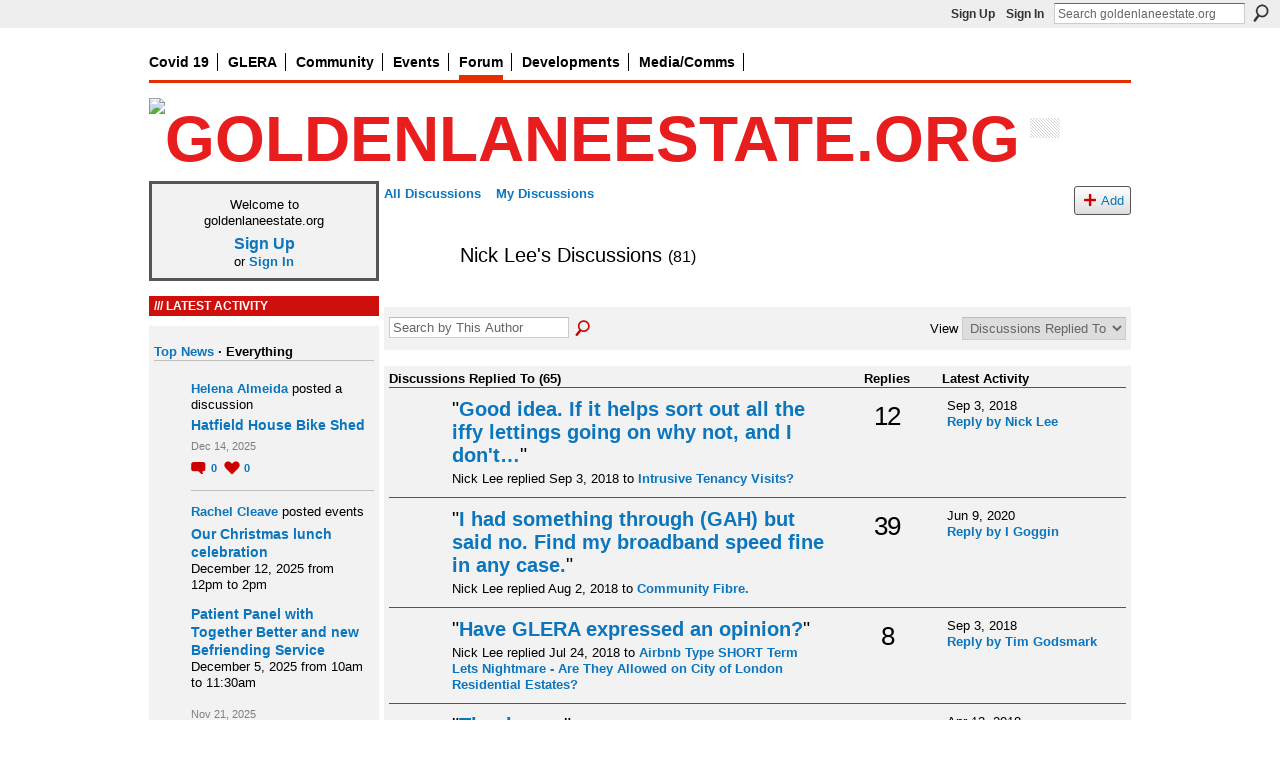

--- FILE ---
content_type: text/html; charset=UTF-8
request_url: http://www.goldenlaneestate.org/forum/topic/listForContributor?user=3n6mlxyhoe4x8
body_size: 54111
content:
<!DOCTYPE html>
<html lang="en" xmlns:og="http://ogp.me/ns#">
<head data-layout-view="default" class="xj_layout_head">
<script>
    window.dataLayer = window.dataLayer || [];
        </script>
<!-- Google Tag Manager -->
<script>(function(w,d,s,l,i){w[l]=w[l]||[];w[l].push({'gtm.start':
new Date().getTime(),event:'gtm.js'});var f=d.getElementsByTagName(s)[0],
j=d.createElement(s),dl=l!='dataLayer'?'&l='+l:'';j.async=true;j.src=
'https://www.googletagmanager.com/gtm.js?id='+i+dl;f.parentNode.insertBefore(j,f);
})(window,document,'script','dataLayer','GTM-T5W4WQ');</script>
<!-- End Google Tag Manager -->
        <meta http-equiv="Content-Type" content="text/html; charset=utf-8" />
    <title>Nick Lee&#039;s Discussions - goldenlaneestate.org</title>
    <link rel="icon" href="http://www.goldenlaneestate.org/favicon.ico" type="image/x-icon" />
    <link rel="SHORTCUT ICON" href="http://www.goldenlaneestate.org/favicon.ico" type="image/x-icon" />
    <meta name="description" content="Nick Lee's Discussions | goldenlaneestate.org is a social network" />
    <meta name="keywords" content="bon, red, london, great, social, architecture, and, chamberlin, garden, roof, house, leisure, arthur, golden, centre, barbican, award-winning, lane, housing, of, city, design, powell" />
<meta name="title" content="Nick Lee&#039;s Discussions" />
<meta property="og:type" content="website" />
<meta property="og:url" content="http://www.goldenlaneestate.org/forum/topic/listForContributor?user=3n6mlxyhoe4x8" />
<meta property="og:title" content="Nick Lee&#039;s Discussions" />
<meta property="og:image" content="https://storage.ning.com/topology/rest/1.0/file/get/2750487988?profile=UPSCALE_150x150">
<meta name="twitter:card" content="summary" />
<meta name="twitter:title" content="Nick Lee&#039;s Discussions" />
<meta name="twitter:description" content="Nick Lee's Discussions | goldenlaneestate.org is a social network" />
<meta name="twitter:image" content="https://storage.ning.com/topology/rest/1.0/file/get/2750487988?profile=UPSCALE_150x150" />
<link rel="image_src" href="https://storage.ning.com/topology/rest/1.0/file/get/2750487988?profile=UPSCALE_150x150" />
<script type="text/javascript">
    djConfig = { baseScriptUri: 'http://www.goldenlaneestate.org/xn/static-6.11.8.1/js/dojo-0.3.1-ning/', isDebug: false }
ning = {"CurrentApp":{"premium":true,"iconUrl":"https:\/\/storage.ning.com\/topology\/rest\/1.0\/file\/get\/2750487988?profile=UPSCALE_150x150","url":"httpgoldenlane.ning.com","domains":["goldenlaneestate.org"],"online":true,"privateSource":true,"id":"goldenlane","appId":2323372,"description":"","name":"goldenlaneestate.org","owner":"3mzdbpcubv2qy","createdDate":"2008-09-15T07:39:37.000Z","runOwnAds":false,"category":{"bon":null,"red":null,"london":null,"great":null,"social":null,"architecture":null,"and":null,"chamberlin":null,"garden":null,"roof":null,"house":null,"leisure":null,"arthur":null,"golden":null,"centre":null,"barbican":null,"award-winning":null,"lane":null,"housing":null,"of":null,"city":null,"design":null,"powell":null},"tags":["bon","red","london","great","social","architecture","and","chamberlin","garden","roof","house","leisure","arthur","golden","centre","barbican","award-winning","lane","housing","of","city","design","powell"]},"CurrentProfile":null,"maxFileUploadSize":5};
        (function(){
            if (!window.ning) { return; }

            var age, gender, rand, obfuscated, combined;

            obfuscated = document.cookie.match(/xgdi=([^;]+)/);
            if (obfuscated) {
                var offset = 100000;
                obfuscated = parseInt(obfuscated[1]);
                rand = obfuscated / offset;
                combined = (obfuscated % offset) ^ rand;
                age = combined % 1000;
                gender = (combined / 1000) & 3;
                gender = (gender == 1 ? 'm' : gender == 2 ? 'f' : 0);
                ning.viewer = {"age":age,"gender":gender};
            }
        })();

        if (window.location.hash.indexOf('#!/') == 0) {
        window.location.replace(window.location.hash.substr(2));
    }
    window.xg = window.xg || {};
xg.captcha = {
    'shouldShow': false,
    'siteKey': '6Ldf3AoUAAAAALPgNx2gcXc8a_5XEcnNseR6WmsT'
};
xg.addOnRequire = function(f) { xg.addOnRequire.functions.push(f); };
xg.addOnRequire.functions = [];
xg.addOnFacebookLoad = function (f) { xg.addOnFacebookLoad.functions.push(f); };
xg.addOnFacebookLoad.functions = [];
xg._loader = {
    p: 0,
    loading: function(set) {  this.p++; },
    onLoad: function(set) {
                this.p--;
        if (this.p == 0 && typeof(xg._loader.onDone) == 'function') {
            xg._loader.onDone();
        }
    }
};
xg._loader.loading('xnloader');
if (window.bzplcm) {
    window.bzplcm._profileCount = 0;
    window.bzplcm._profileSend = function() { if (window.bzplcm._profileCount++ == 1) window.bzplcm.send(); };
}
xg._loader.onDone = function() {
            if(window.bzplcm)window.bzplcm.start('ni');
        xg.shared.util.parseWidgets();    var addOnRequireFunctions = xg.addOnRequire.functions;
    xg.addOnRequire = function(f) { f(); };
    try {
        if (addOnRequireFunctions) { dojo.lang.forEach(addOnRequireFunctions, function(onRequire) { onRequire.apply(); }); }
    } catch (e) {
        if(window.bzplcm)window.bzplcm.ts('nx').send();
        throw e;
    }
    if(window.bzplcm) { window.bzplcm.stop('ni'); window.bzplcm._profileSend(); }
};
window.xn = { track: { event: function() {}, pageView: function() {}, registerCompletedFlow: function() {}, registerError: function() {}, timer: function() { return { lapTime: function() {} }; } } };</script>
<link rel="alternate" type="application/atom+xml" title="Nick Lee&#039;s Discussions - goldenlaneestate.org" href="http://www.goldenlaneestate.org/forum/topic/listForContributor?user=3n6mlxyhoe4x8&amp;feed=yes&amp;xn_auth=no" /><link rel="alternate" type="application/rss+xml" title="Latest Activity - goldenlaneestate.org" href="http://www.goldenlaneestate.org/activity/log/list?fmt=rss" />
<style type="text/css" media="screen,projection">
@import url("http://static.ning.com/socialnetworkmain/widgets/index/css/common-982.min.css?xn_version=3128532263");
@import url("http://static.ning.com/socialnetworkmain/widgets/forum/css/component.min.css?xn_version=148829171");

</style>

<style type="text/css" media="screen,projection">
@import url("/generated-694690fb7fca34-77801687-css?xn_version=202512201152");

</style>

<style type="text/css" media="screen,projection">
@import url("/generated-69468fcadc00a7-07013973-css?xn_version=202512201152");

</style>

<!--[if IE 6]>
    <link rel="stylesheet" type="text/css" href="http://static.ning.com/socialnetworkmain/widgets/index/css/common-ie6.min.css?xn_version=463104712" />
<![endif]-->
<!--[if IE 7]>
<link rel="stylesheet" type="text/css" href="http://static.ning.com/socialnetworkmain/widgets/index/css/common-ie7.css?xn_version=2712659298" />
<![endif]-->
<link rel="EditURI" type="application/rsd+xml" title="RSD" href="http://www.goldenlaneestate.org/profiles/blog/rsd" />
</head>
<body>
<!-- Google Tag Manager (noscript) -->
<noscript><iframe src="https://www.googletagmanager.com/ns.html?id=GTM-T5W4WQ"
height="0" width="0" style="display:none;visibility:hidden"></iframe></noscript>
<!-- End Google Tag Manager (noscript) -->
    <div class="xj_before_content">        <div id="xn_bar">
            <div id="xn_bar_menu">
                <div id="xn_bar_menu_branding" >
                                    </div>

                <div id="xn_bar_menu_more">
                    <form id="xn_bar_menu_search" method="GET" action="http://www.goldenlaneestate.org/main/search/search">
                        <fieldset>
                            <input type="text" name="q" id="xn_bar_menu_search_query" value="Search goldenlaneestate.org" _hint="Search goldenlaneestate.org" accesskey="4" class="text xj_search_hint" />
                            <a id="xn_bar_menu_search_submit" href="#" onclick="document.getElementById('xn_bar_menu_search').submit();return false">Search</a>
                        </fieldset>
                    </form>
                </div>

                            <ul id="xn_bar_menu_tabs">
                                            <li><a href="http://www.goldenlaneestate.org/main/authorization/signUp?target=http%3A%2F%2Fwww.goldenlaneestate.org%2Fforum%2Ftopic%2FlistForContributor%3Fuser%3D3n6mlxyhoe4x8">Sign Up</a></li>
                                                <li><a href="http://www.goldenlaneestate.org/main/authorization/signIn?target=http%3A%2F%2Fwww.goldenlaneestate.org%2Fforum%2Ftopic%2FlistForContributor%3Fuser%3D3n6mlxyhoe4x8">Sign In</a></li>
                                    </ul>
                        </div>
        </div>
        </div>
    <div class="xg_theme" data-layout-pack="beatrice">
        <div id="xg_themebody">
			<div id="xg_ad_above_header" class="xg_ad xj_ad_above_header dy-displaynone">
                    
                </div>        
            <div id="xg_head">
                
                <div id="xg_navigation" class="xj_navigation"><ul>
    <li id="xg_tab_xn42" class="xg_subtab"><a href="/page/covid19"><span>Covid 19</span></a></li><li id="xg_tab_xn32" class="xg_subtab"><a href="https://glera.co.uk/" target="_blank"><span>GLERA</span></a></li><li dojoType="SubTabHover" id="xg_tab_xn23" class="xg_subtab"><a href="/page/community-projects"><span>Community</span></a><div class="xg_subtab" style="display:none;position:absolute;"><ul class="xg_subtab" style="display:block;" ><li style="list-style:none !important;display:block;text-align:left;"><a href="/profiles" style="float:none;"><span>My profile</span></a></li><li style="list-style:none !important;display:block;text-align:left;"><a href="https://glera.co.uk/estate/estate-office/" style="float:none;"><span>Estate Office</span></a></li><li style="list-style:none !important;display:block;text-align:left;"><a href="/page/community-centre" style="float:none;"><span>Community Centre</span></a></li><li style="list-style:none !important;display:block;text-align:left;"><a href="https://glera.co.uk/community/golden-baggers/" style="float:none;"><span>Golden Baggers</span></a></li><li style="list-style:none !important;display:block;text-align:left;"><a href="/page/meet-your-neighbour" style="float:none;"><span>Meet Your Neighbour</span></a></li><li style="list-style:none !important;display:block;text-align:left;"><a href="/page/housing-user-board" style="float:none;"><span>Housing User Board</span></a></li><li style="list-style:none !important;display:block;text-align:left;"><a href="/page/useful-info" style="float:none;"><span>Useful Info</span></a></li><li style="list-style:none !important;display:block;text-align:left;"><a href="/page/oh" style="float:none;"><span>Open House</span></a></li><li style="list-style:none !important;display:block;text-align:left;"><a href="/profiles/members/" style="float:none;"><span>Members</span></a></li></ul></div></li><li id="xg_tab_events" class="xg_subtab"><a href="/events"><span>Events</span></a></li><li id="xg_tab_forum" class="xg_subtab this"><a href="/forum"><span>Forum</span></a></li><li dojoType="SubTabHover" id="xg_tab_xn15" class="xg_subtab"><a href="/page/developments"><span>Developments</span></a><div class="xg_subtab" style="display:none;position:absolute;"><ul class="xg_subtab" style="display:block;" ><li style="list-style:none !important;display:block;text-align:left;"><a href="/page/bernard-morgan-house-construction-liaison-group" style="float:none;"><span>BMH - Liaison Group</span></a></li><li style="list-style:none !important;display:block;text-align:left;"><a href="/page/rcs-colpai" style="float:none;"><span>RCS CoLPAI</span></a></li><li style="list-style:none !important;display:block;text-align:left;"><a href="/page/bernard-morgan-house" style="float:none;"><span>Bernard Morgan House</span></a></li></ul></div></li><li dojoType="SubTabHover" id="xg_tab_xn5" class="xg_subtab"><a href="/page/media"><span>Media/Comms</span></a><div class="xg_subtab" style="display:none;position:absolute;"><ul class="xg_subtab" style="display:block;" ><li style="list-style:none !important;display:block;text-align:left;"><a href="/profiles/blog/list" style="float:none;"><span>Blog</span></a></li><li style="list-style:none !important;display:block;text-align:left;"><a href="https://glera.co.uk/democracy/press-media/" style="float:none;"><span>Press coverage</span></a></li><li style="list-style:none !important;display:block;text-align:left;"><a href="/photo" style="float:none;"><span>Photos</span></a></li><li style="list-style:none !important;display:block;text-align:left;"><a href="/video/video" style="float:none;"><span>Video</span></a></li><li style="list-style:none !important;display:block;text-align:left;"><a href="https://www.youtube.com/channel/UCV0CFY2W10eOKU2DXp1wU2Q?view_as=subscriber" target="_blank" style="float:none;"><span>youtube</span></a></li></ul></div></li></ul>
</div>
                <div id="xg_masthead">
                    <h1 id="xg_sitename" class="xj_site_name"><a id="application_name_header_link" href="/"><img src="http://storage.ning.com/topology/rest/1.0/file/get/2545997624?profile=original" alt="goldenlaneestate.org"></a></h1>
                    <p id="xg_sitedesc" class="xj_site_desc"></p>
                </div>
            </div>
            <div id="xg_ad_below_header" class="xg_ad xj_ad_below_header dy-displaynone">
						
					</div>
            <div id="xg" class="xg_widget_forum xg_widget_forum_topic xg_widget_forum_topic_listForContributor">
                <div id="xg_body">
					
                    <div class="xj_notifications"></div>
                    <div class="xg_column xg_span-5" id="column1">
                        <div class="xj_user_info">    <div class="xg_module" id="xg_module_account">
        <div class="xg_module_body xg_signup xg_lightborder">
            <p>Welcome to<br />goldenlaneestate.org</p>
                        <p class="last-child"><big><strong><a href="http://www.goldenlaneestate.org/main/authorization/signUp?target=http%3A%2F%2Fwww.goldenlaneestate.org%2Fforum%2Ftopic%2FlistForContributor%3Fuser%3D3n6mlxyhoe4x8">Sign Up</a></strong></big><br/>or <a href="http://www.goldenlaneestate.org/main/authorization/signIn?target=http%3A%2F%2Fwww.goldenlaneestate.org%2Fforum%2Ftopic%2FlistForContributor%3Fuser%3D3n6mlxyhoe4x8" style="white-space:nowrap">Sign In</a></p>
                    </div>
    </div>
</div>
                        <div class="xj_sidebar_content"><div id="xg_network_activity"
    class="xg_module xg_module_activity indented_content column_1"
    dojotype="ActivityModule"
    data-module_name="activity"
    _isProfile=""
    _isAdmin=""
    _activityOptionsAvailable="1"
    _columnCount="1"
    _maxEmbedWidth="220"
    _embedLocatorId="5/homepage/index"
    _refreshUrl="http://www.goldenlaneestate.org/activity/embed/refresh?id=5%2Fhomepage%2Findex&amp;xn_out=json"
    _activitynum="4"
    data-owner-name=""
    data-excerpt-length="0"
    data-get-items-url="http://www.goldenlaneestate.org/activity/index/getActivityItems?xn_out=json"

 >

    <div class="xg_module_head">
        <h2>Latest Activity</h2>
    </div>
    <div class="xg_module_body activity-feed-skinny">
            <ul class="activity-feed-view-selector">
        <li class="xj_activity_feed_view_option" data-id="topNews"><a href="#">Top News</a></li><li class="activity-feed-view-options-links-delimiter">&nbsp;&middot; </li><li class="xj_activity_feed_view_option selected-activity-view" data-id="everything">Everything</li>        </ul>
                <div class="xg_new_activity_items_container dy-displaynone">
            <button class="xj-new-feed-items xg_show_activity_items">
                <span class="xg_more_activity_arrow"></span>
                <span class="xj-new-item-text"></span>
            </button>
        </div>
        <div class="module module-feed">
            <div id="feed-ec7bf4f2d570350bd67e861654ae034b" class="feed-story  xg_separator xj_activity_item" ><a href="/profile/HelenaMariaNasunideAlmeida?xg_source=activity"><span class="table_img dy-avatar dy-avatar-32 feed-avatar"><img  class="photo " src="http://storage.ning.com/topology/rest/1.0/file/get/2545997677?profile=original&amp;width=32&amp;height=32&amp;crop=1%3A1" alt="" /></span></a><span class="feed-story-header dy-clearfix"><a href="http://www.goldenlaneestate.org/profile/HelenaMariaNasunideAlmeida?xg_source=activity">Helena Almeida</a> posted a discussion</span><div class="feed-story-body dy-clearfix"><div class="rich"><h3 class="feed-story-title"><a href="http://www.goldenlaneestate.org/xn/detail/2323372:Topic:179405?xg_source=activity">Hatfield House Bike Shed</a></h3></div></div><div class="feed-event-info "><span class="event-info-timestamp xg_lightfont" data-time="Sun, 14 Dec 2025 07:36:30 +0000">Dec 14, 2025</span></div>                <div class="feed-reactions">
                                    <a href="http://www.goldenlaneestate.org/forum/topics/hatfield-house-bike-shed#comments" data-page-type="other_forum_topic_listForContributor_" data-contentid="2323372:Topic:179405" data-user-avatar-url="" data-user-profile-url="" data-user-fullname=""  class="xg_sprite xg_sprite-comment">
                <span class='comments-number'>
                    <span class='xj_comment_count'>0</span>
                    <span class='details'>Comments</span>
                </span>
                </a>
                            <a href="http://www.goldenlaneestate.org/forum/topics/hatfield-house-bike-shed" class="xg_sprite like-link-1 like-link"
                        data-like-url="http://www.goldenlaneestate.org/main/like/like?xg_source=activity"
                        data-unlike-url="http://www.goldenlaneestate.org/main/like/unlike?xg_source=activity"
                        data-content-id="2323372:Topic:179405"
                        data-content-type="Topic"
                        data-sign-up-url="http://www.goldenlaneestate.org/main/authorization/signUp?target=http%3A%2F%2Fwww.goldenlaneestate.org%2Fforum%2Ftopic%2FlistForContributor%3Fuser%3D3n6mlxyhoe4x8"
                        data-page-type="other_forum_topic_listForContributor_">
                    0 <span class='details'>Likes</span>
                </a>
                            </div>
            </div><div id="feed-2a23d05e1469eb833c0e995987417df1" class="feed-story  xg_separator xj_activity_item" ><a href="/profile/RachelCleave?xg_source=activity"><span class="table_img dy-avatar dy-avatar-32 feed-avatar"><img  class="photo " src="http://storage.ning.com/topology/rest/1.0/file/get/2545997677?profile=original&amp;width=32&amp;height=32&amp;crop=1%3A1" alt="" /></span></a><span class="feed-story-header dy-clearfix"><a href="http://www.goldenlaneestate.org/profile/RachelCleave?xg_source=activity">Rachel Cleave</a> posted events</span><div class="feed-story-body dy-clearfix"><div class="rich"><div class="rich-detail"><ul class="links"><li><h3 class="feed-story-title"><a href="http://www.goldenlaneestate.org/xn/detail/2323372:Event:179510?xg_source=activity">Our Christmas lunch celebration</a></h3><div class="rich-date">December 12, 2025 from 12pm to 2pm</div></li><li><h3 class="feed-story-title"><a href="http://www.goldenlaneestate.org/xn/detail/2323372:Event:179505?xg_source=activity">Patient Panel with Together Better and new Befriending Service</a></h3><div class="rich-date">December 5, 2025 from 10am to 11:30am</div></li></ul></div></div></div><div class="feed-event-info "><span class="event-info-timestamp xg_lightfont" data-time="Fri, 21 Nov 2025 12:28:41 +0000">Nov 21, 2025</span></div></div><div id="feed-d7f89a9e1e433ec53ce020510060d102" class="feed-story  xg_separator xj_activity_item" ><a href="/profile/Shirley?xg_source=activity"><span class="table_img dy-avatar dy-avatar-32 feed-avatar"><img  class="photo " src="http://storage.ning.com/topology/rest/1.0/file/get/2545997677?profile=original&amp;width=32&amp;height=32&amp;crop=1%3A1" alt="" /></span></a><span class="feed-story-header dy-clearfix"><a href="http://www.goldenlaneestate.org/profile/Shirley?xg_source=activity">Shirley</a> posted events</span><div class="feed-story-body dy-clearfix"><div class="rich"><div class="rich-detail"><ul class="links"><li><h3 class="feed-story-title"><a href="http://www.goldenlaneestate.org/xn/detail/2323372:Event:179684?xg_source=activity">The Book Fair at St Giles&rsquo; church</a></h3><div class="rich-date">November 19, 2025 at 11am to November 30, 2025 at 6:30pm</div></li><li><h3 class="feed-story-title"><a href="http://www.goldenlaneestate.org/xn/detail/2323372:Event:179500?xg_source=activity">Carers Rights Day Event - St Giles Church 10-2pm</a></h3><div class="rich-date">November 20, 2025 from 10am to 2pm</div></li></ul></div></div></div><div class="feed-event-info "><span class="event-info-timestamp xg_lightfont" data-time="Wed, 19 Nov 2025 15:49:48 +0000">Nov 19, 2025</span></div></div><div id="feed-5f2f8d20631cb8758ca69b48ba532c53" class="feed-story  xg_separator xj_activity_item" ><a href="/profile/EdwardMarchand?xg_source=activity"><span class="table_img dy-avatar dy-avatar-32 feed-avatar"><img  class="photo " src="http://storage.ning.com/topology/rest/1.0/file/get/2545997677?profile=original&amp;width=32&amp;height=32&amp;crop=1%3A1" alt="" /></span></a><span class="feed-story-header dy-clearfix"><a href="http://www.goldenlaneestate.org/profile/EdwardMarchand?xg_source=activity">Edward Marchand</a> posted a discussion</span><div class="feed-story-body dy-clearfix"><div class="rich"><h3 class="feed-story-title"><a href="http://www.goldenlaneestate.org/xn/detail/2323372:Topic:179396?xg_source=activity">Kitchen appliances</a></h3></div></div><div class="feed-event-info "><span class="event-info-timestamp xg_lightfont" data-time="Sun, 16 Nov 2025 21:26:58 +0000">Nov 16, 2025</span></div>                <div class="feed-reactions">
                                    <a href="http://www.goldenlaneestate.org/forum/topics/kitchen-appliances#comments" data-page-type="other_forum_topic_listForContributor_" data-contentid="2323372:Topic:179396" data-user-avatar-url="" data-user-profile-url="" data-user-fullname=""  class="xg_sprite xg_sprite-comment">
                <span class='comments-number'>
                    <span class='xj_comment_count'>0</span>
                    <span class='details'>Comments</span>
                </span>
                </a>
                            <a href="http://www.goldenlaneestate.org/forum/topics/kitchen-appliances" class="xg_sprite like-link-1 like-link"
                        data-like-url="http://www.goldenlaneestate.org/main/like/like?xg_source=activity"
                        data-unlike-url="http://www.goldenlaneestate.org/main/like/unlike?xg_source=activity"
                        data-content-id="2323372:Topic:179396"
                        data-content-type="Topic"
                        data-sign-up-url="http://www.goldenlaneestate.org/main/authorization/signUp?target=http%3A%2F%2Fwww.goldenlaneestate.org%2Fforum%2Ftopic%2FlistForContributor%3Fuser%3D3n6mlxyhoe4x8"
                        data-page-type="other_forum_topic_listForContributor_">
                    0 <span class='details'>Likes</span>
                </a>
                            </div>
            </div>        </div>
    </div>

    <div class="xg_module_foot">
                    <button class="xj_see_more xg_show_activity_items">
                More...            </button>
                <ul class="feed_foot_icons">
                    <li class="left"><a class="xg_icon xg_icon-rss" href="http://www.goldenlaneestate.org/activity/log/list?fmt=rss">RSS</a></li>
         </ul>
        </div></div>
<div class="xg_module html_module module_text xg_reset" data-module_name="text"
        >
        <div class="xg_module_head"><h2>Facebook</h2></div>
        <div class="xg_module_body xg_user_generated">
            <p>There are four Golden Lane Estate related facebook accounts and you can follow them here: <a href="https://www.facebook.com/groups/goldenlaneEC1/" target="_blank" rel="noopener">goldenlaneEC1</a>&#160;</p>
<p><a href="https://www.facebook.com/groups/GLERA/" target="_blank" rel="noopener">Golden Lane Estate / RCS site</a>&#160;</p>
<p><a href="https://www.facebook.com/groups/127343274437116/?fref=nf" target="_blank" rel="noopener">Save Bernard Morgan House</a></p>
<p><a href="https://www.facebook.com/Golden-Lane-Estate-City-of-London-1592245180987969/" target="_blank" rel="noopener">City of London</a></p>
<p><a href="http://storage.ning.com/topology/rest/1.0/file/get/2538913319?profile=original" target="_self"><img src="http://storage.ning.com/topology/rest/1.0/file/get/2538913319?profile=RESIZE_320x320" width="220" class="align-full"  /></a></p>
        </div>
        </div>
    <div class="xg_module module_forum indented_content" data-module_name="forum">
            <div class="xg_module_head">
            <h2>Forum</h2>
        </div>
        <div class="xg_module_body">
                <div class="category last-child11">
                <h3><a href="http://www.goldenlaneestate.org/forum/categories/imagine-golden-lane-at-net-zero/listForCategory">IMAGINE GOLDEN LANE AT NET ZERO</a></h3>
                <p class="small"></p>
                <p class="small">34 discussions</p>
            </div>
                    <div class="category last-child11">
                <h3><a href="http://www.goldenlaneestate.org/forum/categories/health-wellbeing/listForCategory">HEALTH &amp; WELLBEING</a></h3>
                <p class="small"></p>
                <p class="small">171 discussions</p>
            </div>
                    <div class="category last-child11">
                <h3><a href="http://www.goldenlaneestate.org/forum/categories/estate-office-announcements/listForCategory">ESTATE OFFICE ANNOUNCEMENTS</a></h3>
                <p class="small"></p>
                <p class="small">608 discussions</p>
            </div>
                    <div class="category last-child11">
                <h3><a href="http://www.goldenlaneestate.org/forum/categories/golden-lane-residents/listForCategory">GOLDEN LANE RESIDENTS&#039; ASSOCIATION</a></h3>
                <p class="small"></p>
                <p class="small">126 discussions</p>
            </div>
                    <div class="category last-child11">
                <h3><a href="http://www.goldenlaneestate.org/forum/categories/general-comments-queries/listForCategory">GENERAL COMMENTS &amp; QUERIES</a></h3>
                <p class="small"></p>
                <p class="small">1416 discussions</p>
            </div>
                    <div class="category last-child11">
                <h3><a href="http://www.goldenlaneestate.org/forum/categories/major-works-projects/listForCategory">MAJOR WORKS &amp; PROJECTS</a></h3>
                <p class="small"></p>
                <p class="small">128 discussions</p>
            </div>
                    <div class="category last-child11">
                <h3><a href="http://www.goldenlaneestate.org/forum/categories/colpai/listForCategory">COLPAI</a></h3>
                <p class="small">Site of former Richard Cloudesley School</p>
                <p class="small">168 discussions</p>
            </div>
                    <div class="category last-child11">
                <h3><a href="http://www.goldenlaneestate.org/forum/categories/bernard-morgan-house/listForCategory">BERNARD MORGAN HOUSE</a></h3>
                <p class="small"></p>
                <p class="small">16 discussions</p>
            </div>
                    <div class="category last-child11">
                <h3><a href="http://www.goldenlaneestate.org/forum/categories/community-centre/listForCategory">COMMUNITY CENTRE</a></h3>
                <p class="small"></p>
                <p class="small">21 discussions</p>
            </div>
                    <div class="category last-child11">
                <h3><a href="http://www.goldenlaneestate.org/forum/categories/items-for-sale-or-recycle/listForCategory">ITEMS FOR SALE OR RECYCLE</a></h3>
                <p class="small"></p>
                <p class="small">232 discussions</p>
            </div>
            </div>
            <div class="xg_module_foot">
            <ul>
                                    <li class="left"><a href="http://www.goldenlaneestate.org/forum/topic/new?target=http%3A%2F%2Fwww.goldenlaneestate.org%2Fforum%2Ftopic%2FlistForContributor%3Fuser%3D3n6mlxyhoe4x8" class="xg_sprite xg_sprite-add xj_new_topic_link">Start Discussion</a></li>
                                    </ul>
            </div>    </div>
</div>
                    </div>
                    <div class="xg_column xg_span-16 xg_last" id="column2">
                        <div id="xg_canvas" class="xj_canvas">
                            
<ul class="navigation easyclear">
            <li><a href="http://www.goldenlaneestate.org/forum">All Discussions</a></li>
        <li><a href="http://www.goldenlaneestate.org/forum/topic/listForContributor?">My Discussions</a></li>
                <li class="right xg_lightborder navbutton"><a href="http://www.goldenlaneestate.org/main/authorization/signUp?target=http%3A%2F%2Fwww.goldenlaneestate.org%2Fforum%2Ftopic%2Fnew%3Ftarget%3Dhttp%253A%252F%252Fwww.goldenlaneestate.org%252Fforum%252Ftopic%252FlistForContributor%253Fuser%253D3n6mlxyhoe4x8" dojoType="PromptToJoinLink" _joinPromptText="Please sign up or sign in to complete this step." _hasSignUp="true" _signInUrl="http://www.goldenlaneestate.org/main/authorization/signIn?target=http%3A%2F%2Fwww.goldenlaneestate.org%2Fforum%2Ftopic%2Fnew%3Ftarget%3Dhttp%253A%252F%252Fwww.goldenlaneestate.org%252Fforum%252Ftopic%252FlistForContributor%253Fuser%253D3n6mlxyhoe4x8" class="xg_sprite xg_sprite-add">Add</a></li>
    </ul>

<div class="xg_headline xg_headline-img">
    <div class="ib"><span class="xg_avatar"><a class="fn url" href="http://www.goldenlaneestate.org/profile/NickLee"  title="Nick Lee"><span class="table_img dy-avatar dy-avatar-64 "><img  class="photo photo" src="http://storage.ning.com/topology/rest/1.0/file/get/2526922986?profile=RESIZE_64x64&amp;width=64&amp;height=64&amp;crop=1%3A1" alt="" /></span></a></span></div>
<div class="tb"><h1>Nick Lee&#039;s Discussions <span class="count">(81)</span></h1>
    </div>
</div>
<div class="xg_module module_searchbar">
    <div class="xg_module_body">
        <form action="http://www.goldenlaneestate.org/forum/topic/search?user=3n6mlxyhoe4x8">
            <p class="left">
                <input type="hidden" name="user" value="3n6mlxyhoe4x8" />                <input name="q" type="text" class="textfield xj_search_hint" value="Search by This Author"  _hint="Search by This Author" />
                                <a class="xg_icon xg_icon-search" title="Search Forum" onclick="x$(this).parents('form').submit();" href="#">Search Forum</a>
                            </p>
                    </form>
                <p class="right">
                                        View                <select onchange="window.location = this.value">
                    <option value="http://www.goldenlaneestate.org/forum/topic/listForContributor?user=3n6mlxyhoe4x8&amp;sort=recentRepliesMade"  selected="selected">Discussions Replied To</option><option value="http://www.goldenlaneestate.org/forum/topic/listForContributor?user=3n6mlxyhoe4x8&amp;sort=discussionsStarted" >Discussions Started</option>                </select>
                    </p>
            </div>
</div>
<div class="xg_module">
    <div class="xg_module_body">
                <table class="categories">
          <colgroup><col width="60%"></col><col width="15%"/></col><col width="25%"/></col></colgroup>
            <thead>
                <tr>
                    <th class="xg_lightborder">Discussions Replied To (65)</th>
                    <th class="bignum xg_lightborder" scope="col">Replies</th>
                    <th width="136" scope="col" class="xg_lightborder">Latest Activity</th>
                </tr>
            </thead>
            <tbody>
                <tr >
    <td class="xg_lightborder">
                    <span class="xg_avatar"><a class="fn url" href="http://www.goldenlaneestate.org/profile/CharlesHumphries"  title="Charles Humphries"><span class="table_img dy-avatar dy-avatar-48 "><img  class="photo photo" src="http://storage.ning.com/topology/rest/1.0/file/get/2526926709?profile=RESIZE_48X48&amp;width=48&amp;height=48&amp;crop=1%3A1" alt="" /></span></a></span>            <h3>"<a href="http://www.goldenlaneestate.org/xn/detail/2323372:Comment:67244">Good idea. If it helps sort out all the iffy lettings going on why not, and I don't…</a>"</h3>
            <p class="small">Nick Lee replied Sep 3, 2018 to <a href="http://www.goldenlaneestate.org/forum/topics/intrusive-tenancy-visits">Intrusive Tenancy Visits?</a></p>
        
    </td>
            <td class="bignum xg_lightborder">12</td>
        <td class="xg_lightborder">
                            Sep 3, 2018                <br/><a href="http://www.goldenlaneestate.org/forum/topics/intrusive-tenancy-visits/showLastReply">Reply by Nick Lee</a>
                    </td>
    </tr>
                <tr >
    <td class="xg_lightborder">
                    <span class="xg_avatar"><a class="fn url" href="http://www.goldenlaneestate.org/profile/SteveDaszko"  title="Steve Daszko"><span class="table_img dy-avatar dy-avatar-48 "><img  class="photo photo" src="http://storage.ning.com/topology/rest/1.0/file/get/2526924296?profile=RESIZE_48X48&amp;width=48&amp;height=48&amp;crop=1%3A1" alt="" /></span></a></span>            <h3>"<a href="http://www.goldenlaneestate.org/xn/detail/2323372:Comment:66700">I had something through (GAH) but said no. Find my broadband speed fine in any case.</a>"</h3>
            <p class="small">Nick Lee replied Aug 2, 2018 to <a href="http://www.goldenlaneestate.org/forum/topics/community-fibre">Community Fibre.</a></p>
        
    </td>
            <td class="bignum xg_lightborder">39</td>
        <td class="xg_lightborder">
                            Jun 9, 2020                <br/><a href="http://www.goldenlaneestate.org/forum/topics/community-fibre/showLastReply">Reply by I Goggin</a>
                    </td>
    </tr>
                <tr >
    <td class="xg_lightborder">
                    <span class="xg_avatar"><a class="fn url" href="http://www.goldenlaneestate.org/profile/FasahatHussain"  title="Hussain"><span class="table_img dy-avatar dy-avatar-48 "><img  class="photo photo" src="http://storage.ning.com/topology/rest/1.0/file/get/2526927109?profile=RESIZE_48X48&amp;width=48&amp;height=48&amp;crop=1%3A1" alt="" /></span></a></span>            <h3>"<a href="http://www.goldenlaneestate.org/xn/detail/2323372:Comment:66353">Have GLERA expressed an opinion?</a>"</h3>
            <p class="small">Nick Lee replied Jul 24, 2018 to <a href="http://www.goldenlaneestate.org/forum/topics/airbnb-type-short-term-lets-nightmare-are-they-allowed-on-city-of">Airbnb Type SHORT Term Lets Nightmare - Are They Allowed on City of London Residential Estates?</a></p>
        
    </td>
            <td class="bignum xg_lightborder">8</td>
        <td class="xg_lightborder">
                            Sep 3, 2018                <br/><a href="http://www.goldenlaneestate.org/forum/topics/airbnb-type-short-term-lets-nightmare-are-they-allowed-on-city-of/showLastReply">Reply by Tim Godsmark</a>
                    </td>
    </tr>
                <tr >
    <td class="xg_lightborder">
                    <span class="xg_avatar"><a class="fn url" href="http://www.goldenlaneestate.org/profile/NickLee"  title="Nick Lee"><span class="table_img dy-avatar dy-avatar-48 "><img  class="photo photo" src="http://storage.ning.com/topology/rest/1.0/file/get/2526922986?profile=RESIZE_48X48&amp;width=48&amp;height=48&amp;crop=1%3A1" alt="" /></span></a></span>            <h3>"<a href="http://www.goldenlaneestate.org/xn/detail/2323372:Comment:64279">Thank you.</a>"</h3>
            <p class="small">Nick Lee replied Apr 12, 2018 to <a href="http://www.goldenlaneestate.org/forum/topics/i-m-not-on-the-glera-committee-any-longer">I&#039;m not on the GLERA Committee any longer</a></p>
        
    </td>
            <td class="bignum xg_lightborder">2</td>
        <td class="xg_lightborder">
                            Apr 12, 2018                <br/><a href="http://www.goldenlaneestate.org/forum/topics/i-m-not-on-the-glera-committee-any-longer/showLastReply">Reply by Nick Lee</a>
                    </td>
    </tr>
                <tr >
    <td class="xg_lightborder">
                    <span class="xg_avatar"><a class="fn url" href="http://www.goldenlaneestate.org/profile/AndrewBrianHickman"  title="Andrew Brian Hickman"><span class="table_img dy-avatar dy-avatar-48 "><img  class="photo photo" src="http://storage.ning.com/topology/rest/1.0/file/get/2545997677?profile=original&amp;width=48&amp;height=48&amp;crop=1%3A1" alt="" /></span></a></span>            <h3>"<a href="http://www.goldenlaneestate.org/xn/detail/2323372:Comment:64494">Removal of personal property from where it's not supposed to be sounds a measure lon…</a>"</h3>
            <p class="small">Nick Lee replied Apr 12, 2018 to <a href="http://www.goldenlaneestate.org/forum/topics/nearly-everyone-is-going-to-read-at-least-1-item-from-2018-04-16">Nearly everyone is going to read at least 1 item from 2018-04-16 Housing Management Meeting</a></p>
        
    </td>
            <td class="bignum xg_lightborder">3</td>
        <td class="xg_lightborder">
                            Jul 1, 2018                <br/><a href="http://www.goldenlaneestate.org/forum/topics/nearly-everyone-is-going-to-read-at-least-1-item-from-2018-04-16/showLastReply">Reply by Hussain</a>
                    </td>
    </tr>
                <tr >
    <td class="xg_lightborder">
                    <span class="xg_avatar"><a class="fn url" href="http://www.goldenlaneestate.org/profile/NickLee"  title="Nick Lee"><span class="table_img dy-avatar dy-avatar-48 "><img  class="photo photo" src="http://storage.ning.com/topology/rest/1.0/file/get/2526922986?profile=RESIZE_48X48&amp;width=48&amp;height=48&amp;crop=1%3A1" alt="" /></span></a></span>            <h3>"<a href="http://www.goldenlaneestate.org/xn/detail/2323372:Comment:63760">Tks. Might well be; will make sure they're open over the w/end and see what happens.</a>"</h3>
            <p class="small">Nick Lee replied Mar 1, 2018 to <a href="http://www.goldenlaneestate.org/forum/topics/condensation-on-new-gah-windows">Condensation on new GAH windows</a></p>
        
    </td>
            <td class="bignum xg_lightborder">3</td>
        <td class="xg_lightborder">
                            Mar 21, 2018                <br/><a href="http://www.goldenlaneestate.org/forum/topics/condensation-on-new-gah-windows/showLastReply">Reply by Daniel</a>
                    </td>
    </tr>
                <tr >
    <td class="xg_lightborder">
                    <span class="xg_avatar"><a class="fn url" href="http://www.goldenlaneestate.org/profile/MaryDurcan"  title="Mary Durcan"><span class="table_img dy-avatar dy-avatar-48 "><img  class="photo photo" src="http://storage.ning.com/topology/rest/1.0/file/get/2545997677?profile=original&amp;width=48&amp;height=48&amp;crop=1%3A1" alt="" /></span></a></span>            <h3>"<a href="http://www.goldenlaneestate.org/xn/detail/2323372:Comment:63276">I'm not sure about expenses - given that there are perks available to CC's which are…</a>"</h3>
            <p class="small">Nick Lee replied Feb 12, 2018 to <a href="http://www.goldenlaneestate.org/forum/topics/payments-for-common-councillors">Payments for Common Councillors</a></p>
        
    </td>
            <td class="bignum xg_lightborder">1</td>
        <td class="xg_lightborder">
                            Feb 12, 2018                <br/><a href="http://www.goldenlaneestate.org/forum/topics/payments-for-common-councillors/showLastReply">Reply by Nick Lee</a>
                    </td>
    </tr>
                <tr >
    <td class="xg_lightborder">
                    <span class="xg_avatar"><a class="fn url" href="http://www.goldenlaneestate.org/profile/NickLee"  title="Nick Lee"><span class="table_img dy-avatar dy-avatar-48 "><img  class="photo photo" src="http://storage.ning.com/topology/rest/1.0/file/get/2526922986?profile=RESIZE_48X48&amp;width=48&amp;height=48&amp;crop=1%3A1" alt="" /></span></a></span>            <h3>"<a href="http://www.goldenlaneestate.org/xn/detail/2323372:Comment:63425">Well this is rather an old argument. However anyone buying a place on Golden Lane we…</a>"</h3>
            <p class="small">Nick Lee replied Jan 26, 2018 to <a href="http://www.goldenlaneestate.org/forum/topics/great-arthur-bathroom-and-kitchen-window-replacements">Great Arthur Bathroom and Kitchen Window Replacements</a></p>
        
    </td>
            <td class="bignum xg_lightborder">6</td>
        <td class="xg_lightborder">
                            Jan 27, 2018                <br/><a href="http://www.goldenlaneestate.org/forum/topics/great-arthur-bathroom-and-kitchen-window-replacements/showLastReply">Reply by Christo</a>
                    </td>
    </tr>
                <tr >
    <td class="xg_lightborder">
                    <span class="xg_avatar"><a class="fn url" href="http://www.goldenlaneestate.org/profile/NickLee"  title="Nick Lee"><span class="table_img dy-avatar dy-avatar-48 "><img  class="photo photo" src="http://storage.ning.com/topology/rest/1.0/file/get/2526922986?profile=RESIZE_48X48&amp;width=48&amp;height=48&amp;crop=1%3A1" alt="" /></span></a></span>            <h3>"<a href="http://www.goldenlaneestate.org/xn/detail/2323372:Comment:63296">I was on the 'Window Committee' such as it was and there might be something in what…</a>"</h3>
            <p class="small">Nick Lee replied Jan 25, 2018 to <a href="http://www.goldenlaneestate.org/forum/topics/great-arthur-bathroom-and-kitchen-window-replacements">Great Arthur Bathroom and Kitchen Window Replacements</a></p>
        
    </td>
            <td class="bignum xg_lightborder">6</td>
        <td class="xg_lightborder">
                            Jan 27, 2018                <br/><a href="http://www.goldenlaneestate.org/forum/topics/great-arthur-bathroom-and-kitchen-window-replacements/showLastReply">Reply by Christo</a>
                    </td>
    </tr>
                <tr >
    <td class="xg_lightborder">
                    <span class="xg_avatar"><a class="fn url" href="http://www.goldenlaneestate.org/profile/nathan"  title="nathan"><span class="table_img dy-avatar dy-avatar-48 "><img  class="photo photo" src="http://storage.ning.com/topology/rest/1.0/file/get/2526945874?profile=RESIZE_48X48&amp;width=48&amp;height=48&amp;crop=1%3A1" alt="" /></span></a></span>            <h3>"<a href="http://www.goldenlaneestate.org/xn/detail/2323372:Comment:61917">The one by Frankam Risk Management
  
</a>"</h3>
            <p class="small">Nick Lee replied Dec 5, 2017 to <a href="http://www.goldenlaneestate.org/forum/topics/fury-after-golden-lane-resident-s-prized-garden-turfed-out">Fury after Golden Lane resident&rsquo;s prized garden turfed out</a></p>
        
    </td>
            <td class="bignum xg_lightborder">7</td>
        <td class="xg_lightborder">
                            Dec 6, 2017                <br/><a href="http://www.goldenlaneestate.org/forum/topics/fury-after-golden-lane-resident-s-prized-garden-turfed-out/showLastReply">Reply by nathan</a>
                    </td>
    </tr>
                            </tbody>
        </table>
                    <ul class="pagination easyclear ">
                        <li class="xg_lightfont"><span>‹ Previous</span></li>
                    <li><span>1</span></li>
                    <li><a href="http://www.goldenlaneestate.org/forum/topic/listForContributor?user=3n6mlxyhoe4x8&amp;page=2">2</a></li>
                            <li><a href="http://www.goldenlaneestate.org/forum/topic/listForContributor?user=3n6mlxyhoe4x8&amp;page=3">3</a></li>
                                <li><span>&hellip;</span><li>
                                    <li><a href="http://www.goldenlaneestate.org/forum/topic/listForContributor?user=3n6mlxyhoe4x8&amp;page=7">7</a></li>
                                <li><a class="" href="http://www.goldenlaneestate.org/forum/topic/listForContributor?user=3n6mlxyhoe4x8&amp;page=2">Next ›</a></li>
                                <li class="right">
                        <span style="display:none" dojoType="Pagination" _maxPage="7" _gotoUrl="http://www.goldenlaneestate.org/forum/topic/listForContributor?user=3n6mlxyhoe4x8&amp;page=__PAGE___">
                        <label>Page</label>
                        <input class="textfield pagination_input align-right" value="2" type="text" name="goto_page" size="2"/>
                        <input class="goto_button button" value="Go" type="button"/></span>
                    </li>
                            </ul>
                    </div>
    <div class="xg_module_foot">
                    <p class="left"><a class="xg_icon xg_icon-rss" href="http://www.goldenlaneestate.org/forum/topic/listForContributor?user=3n6mlxyhoe4x8&amp;feed=yes&amp;xn_auth=no">RSS</a></p>
                <p class="right"><a href="#" dojoType="FollowLink" _isFollowed="0" _addUrl="http://www.goldenlaneestate.org/main/content/startFollowingNewContent?user=3n6mlxyhoe4x8&amp;type=Topic&amp;xn_out=json" _removeUrl="http://www.goldenlaneestate.org/main/content/stopFollowingNewContent?user=3n6mlxyhoe4x8&amp;type=Topic&amp;xn_out=json" _addDescription="Email me when this member adds new discussions" _removeDescription="Don&#039;t email me when this member adds new discussions" _joinPromptText="" _signUpUrl="http://www.goldenlaneestate.org/main/authorization/signUp?target=http%3A%2F%2Fwww.goldenlaneestate.org%2Fforum%2Ftopic%2FlistForContributor%3Fuser%3D3n6mlxyhoe4x8"></a></p>    </div>
</div>

                        </div>
                    </div>
                </div>
            </div>
            <div id="xg_foot">
                <div id="xg_footcontent">
                    <div class="xj_foot_content"><p class="left">
    © 2026             &nbsp; Created by <a href="/profile/GLEComms">GLE Website Comms Team</a>.            &nbsp;
    Powered by<a class="poweredBy-logo" href="https://www.ning.com/" title="" alt="" rel="dofollow">
    <img class="poweredbylogo" width="87" height="15" src="http://static.ning.com/socialnetworkmain/widgets/index/gfx/Ning_MM_footer_blk@2x.png?xn_version=3605040243"
         title="Ning Website Builder" alt="Website builder | Create website | Ning.com">
</a>    </p>
    <p class="right xg_lightfont">
                    <a href="http://www.goldenlaneestate.org/main/embeddable/list">Badges</a> &nbsp;|&nbsp;
                        <a href="http://www.goldenlaneestate.org/main/authorization/signUp?target=http%3A%2F%2Fwww.goldenlaneestate.org%2Fmain%2Findex%2Freport" dojoType="PromptToJoinLink" _joinPromptText="Please sign up or sign in to complete this step." _hasSignUp="true" _signInUrl="http://www.goldenlaneestate.org/main/authorization/signIn?target=http%3A%2F%2Fwww.goldenlaneestate.org%2Fmain%2Findex%2Freport">Report an Issue</a> &nbsp;|&nbsp;
                        <a href="http://www.goldenlaneestate.org/main/authorization/termsOfService?previousUrl=http%3A%2F%2Fwww.goldenlaneestate.org%2Fforum%2Ftopic%2FlistForContributor%3Fuser%3D3n6mlxyhoe4x8">Terms of Service</a>
            </p>
</div>
                </div>
            </div>
			<div id="xg_ad_below_footer" class="xg_ad xj_ad_below_footer dy-displaynone">
				
			</div>
        </div>
    </div>
    <div class="xj_after_content"><div id="xj_baz17246" class="xg_theme"></div>
<div id="xg_overlay" style="display:none;">
<!--[if lte IE 6.5]><iframe></iframe><![endif]-->
</div>
<!--googleoff: all--><noscript>
	<style type="text/css" media="screen">
        #xg { position:relative;top:120px; }
        #xn_bar { top:120px; }
	</style>
	<div class="errordesc noscript">
		<div>
            <h3><strong>Hello, you need to enable JavaScript to use goldenlaneestate.org.</strong></h3>
            <p>Please check your browser settings or contact your system administrator.</p>
			<img src="/xn_resources/widgets/index/gfx/jstrk_off.gif" alt="" height="1" width="1" />
		</div>
	</div>
</noscript><!--googleon: all-->
<script type="text/javascript" src="http://static.ning.com/socialnetworkmain/widgets/lib/core.min.js?xn_version=1651386455"></script>        <script>
            var sources = ["http:\/\/static.ning.com\/socialnetworkmain\/widgets\/lib\/js\/jquery\/jquery.autoResize.js?xn_version=202512201152","https:\/\/www.google.com\/recaptcha\/api.js","http:\/\/static.ning.com\/socialnetworkmain\/widgets\/lib\/js\/jquery\/jquery.jsonp.min.js?xn_version=1071124156","http:\/\/static.ning.com\/socialnetworkmain\/widgets\/lib\/js\/jquery\/jquery.ui.widget.js?xn_version=202512201152","http:\/\/static.ning.com\/socialnetworkmain\/widgets\/lib\/js\/jquery\/jquery.iframe-transport.js?xn_version=202512201152","http:\/\/static.ning.com\/socialnetworkmain\/widgets\/lib\/js\/jquery\/jquery.fileupload.js?xn_version=202512201152","https:\/\/storage.ning.com\/topology\/rest\/1.0\/file\/get\/12882180900?profile=original&r=1724772598","https:\/\/storage.ning.com\/topology\/rest\/1.0\/file\/get\/11108789084?profile=original&r=1684134907","https:\/\/storage.ning.com\/topology\/rest\/1.0\/file\/get\/12643057296?profile=original&r=1718111854"];
            var numSources = sources.length;
                        var heads = document.getElementsByTagName('head');
            var node = heads.length > 0 ? heads[0] : document.body;
            var onloadFunctionsObj = {};

            var createScriptTagFunc = function(source) {
                var script = document.createElement('script');
                
                script.type = 'text/javascript';
                                var currentOnLoad = function() {xg._loader.onLoad(source);};
                if (script.readyState) { //for IE (including IE9)
                    script.onreadystatechange = function() {
                        if (script.readyState == 'complete' || script.readyState == 'loaded') {
                            script.onreadystatechange = null;
                            currentOnLoad();
                        }
                    }
                } else {
                   script.onerror = script.onload = currentOnLoad;
                }

                script.src = source;
                node.appendChild(script);
            };

            for (var i = 0; i < numSources; i++) {
                                xg._loader.loading(sources[i]);
                createScriptTagFunc(sources[i]);
            }
        </script>
    <script type="text/javascript">
if (!ning._) {ning._ = {}}
ning._.compat = { encryptedToken: "<empty>" }
ning._.CurrentServerTime = "2026-01-20T06:57:59+00:00";
ning._.probableScreenName = "";
ning._.domains = {
    base: 'ning.com',
    ports: { http: '80', ssl: '443' }
};
ning.loader.version = '202512201152'; // DEP-251220_1:477f7ee 33
djConfig.parseWidgets = false;
</script>
    <script type="text/javascript">
        xg.token = '';
xg.canTweet = false;
xg.cdnHost = 'static.ning.com';
xg.version = '202512201152';
xg.useMultiCdn = true;
xg.staticRoot = 'socialnetworkmain';
xg.xnTrackHost = "coll.ning.com";
    xg.cdnDefaultPolicyHost = 'static';
    xg.cdnPolicy = [];
xg.global = xg.global || {};
xg.global.currentMozzle = 'forum';
xg.global.userCanInvite = false;
xg.global.requestBase = '';
xg.global.locale = 'en_GB';
xg.num_thousand_sep = ",";
xg.num_decimal_sep = ".";
(function() {
    dojo.addOnLoad(function() {
        if(window.bzplcm) { window.bzplcm.ts('hr'); window.bzplcm._profileSend(); }
            });
            ning.loader.require('xg.activity.embed.seeMore', 'xg.index.index.inlineComments', 'xg.activity.embed.ActivityFeedUpdater', 'xg.activity.embed.socialActivity', 'xg.activity.socialFeeds.reader', function() { xg._loader.onLoad('xnloader'); });
    })();    </script>
<!-- Global site tag (gtag.js) - Google Analytics -->
<script async src="https://www.googletagmanager.com/gtag/js?id=UA-112793397-1"></script>
<script>
  window.dataLayer = window.dataLayer || [];
  function gtag(){dataLayer.push(arguments);}
  gtag('js', new Date());

  gtag('config', 'UA-112793397-1');
</script><script>
    document.addEventListener("DOMContentLoaded", function () {
        if (!dataLayer) {
            return;
        }
        var handler = function (event) {
            var element = event.currentTarget;
            if (element.hasAttribute('data-track-disable')) {
                return;
            }
            var options = JSON.parse(element.getAttribute('data-track'));
            dataLayer.push({
                'event'         : 'trackEvent',
                'eventType'     : 'googleAnalyticsNetwork',
                'eventCategory' : options && options.category || '',
                'eventAction'   : options && options.action || '',
                'eventLabel'    : options && options.label || '',
                'eventValue'    : options && options.value || ''
            });
            if (options && options.ga4) {
                dataLayer.push(options.ga4);
            }
        };
        var elements = document.querySelectorAll('[data-track]');
        for (var i = 0; i < elements.length; i++) {
            elements[i].addEventListener('click', handler);
        }
    });
</script>

</div>
</body>
</html>
